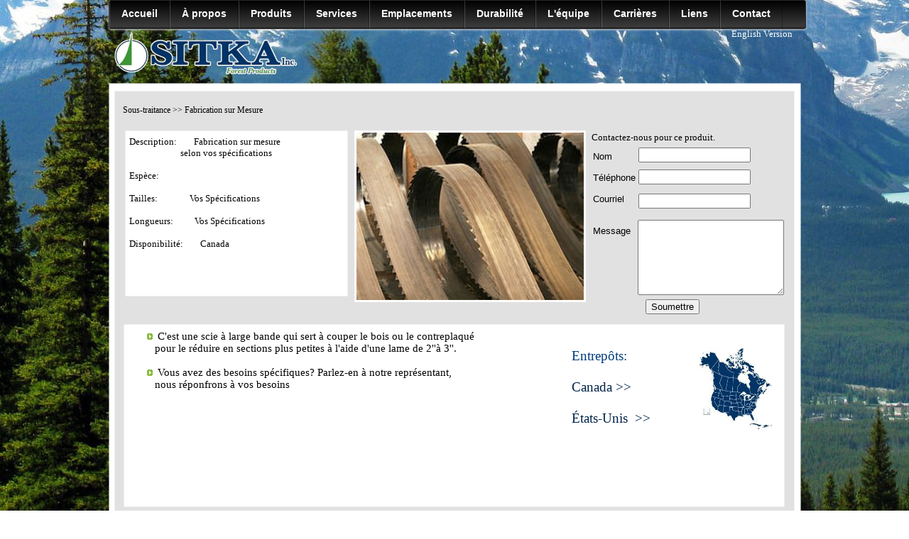

--- FILE ---
content_type: text/html
request_url: http://www.sitkainc.com/fr/resaw.html
body_size: 4436
content:

<!DOCTYPE html>
<html>
<head>
	<meta charset="iso-8859-1">
<html>
<head>
<link rel="stylesheet" href="css/menu/core.css" type="text/css" media="screen">
	<link rel="stylesheet" href="css/menu/styles/mblack2.css" type="text/css" media="screen">
	<!--[if (gt IE 9)|!(IE)]><!-->
		<link rel="stylesheet" href="css/menu/effects/slide.css" type="text/css" media="screen">
	<!--<![endif]-->

	<!-- This piece of code, makes the CSS3 effects available for IE -->
	<!--[if lte IE 9]>
		<script src="js/jquery-1.7.1.min.js" type="text/javascript" charset="utf-8"></script>
		<script src="js/menu.min.js" type="text/javascript" charset="utf-8"></script>
		<script type="text/javascript" charset="utf-8">
			$(function() {
				$("#menu").menu({'effect' : 'slide'});
			});
		</script>


<title>Produits Forestiers Sitka Inc.</title>
<meta http-equiv="content-type" content="text/html; charset=ISO-8859-1">
<meta name="generator" content="Web Page">
<meta name="Description" content="Sitka Inc. procure un large éventail de produits de bois d'oeuvre tels que du bois sec, du bois brut, du contreplaqué, des bois spécialisés et beaucoup plus. "/>
<meta name="Keywords" content="Southern yellow pine, ponderosa pine, syp, spf, hemlock fir, douglas fir,plywood, lvl, i-joist,RIM, pallet components,dry lumber,rough lumber"/>
<link rel="stylesheet" href="css/menu/core.css" type="text/css" media="screen">
	<link rel="stylesheet" href="css/menu/styles/mblack2.css" type="text/css" media="screen">
	<!--[if (gt IE 9)|!(IE)]><!-->
		<link rel="stylesheet" href="css/menu/effects/slide.css" type="text/css" media="screen">
	<!--<![endif]-->

	<!-- This piece of code, makes the CSS3 effects available for IE -->
	<!--[if lte IE 9]>
		<script src="js/jquery-1.7.1.min.js" type="text/javascript" charset="utf-8"></script>
		<script src="js/menu.min.js" type="text/javascript" charset="utf-8"></script>
		<script type="text/javascript" charset="utf-8">
			$(function() {
				$("#menu").menu({'effect' : 'slide'});
			});
		</script>
	<![endif]-->


<style type="text/css">

img {
  border-width: 0;
}
</style>


<style type="text/css">
/*----------Text Styles----------*/
.ws6 {font-size: 8px;}
.ws7 {font-size: 9.3px;}
.ws8 {font-size: 11px;}
.ws9 {font-size: 12px;}
.ws10 {font-size: 13px;}
.ws11 {font-size: 15px;}
.ws12 {font-size: 16px;}
.ws14 {font-size: 19px;}
.ws16 {font-size: 21px;}
.ws18 {font-size: 24px;}
.ws20 {font-size: 27px;}
.ws22 {font-size: 29px;}
.ws24 {font-size: 32px;}
.ws26 {font-size: 35px;}
.ws28 {font-size: 37px;}
.ws36 {font-size: 48px;}
.ws48 {font-size: 64px;}
.ws72 {font-size: 96px;}
.wpmd {font-size: 13px;font-family: Arial,Helvetica,Sans-Serif;font-style: normal;font-weight: normal;}
/*----------Para Styles----------*/
DIV,UL,OL /* Left */
{
 margin-top: 0px;
 margin-bottom: 0px;
}
</style>

<style type="text/css">
a.style1:link{color:#002448;text-decoration: none;}
a.style1:visited{color:#002448;text-decoration: none;}
a.style1:hover{color:#FFFFFF;background:#002448;text-decoration: none;}
a.style1:active{color:#002548;text-decoration: none;}
a.style2:link{color:#000000;text-decoration: none;}
a.style2:visited{color:#000000;text-decoration: none;}
a.style2:hover{color:#000000;background:#FFFFFF;text-decoration: none;}
a.style2:active{color:#000000;text-decoration: none;}
a.style3:link{color:#000000;text-decoration: none;}
a.style3:visited{color:#000000;text-decoration: none;}
a.style3:hover{color:#000000;background:#4FA7FF;text-decoration: none;}
a.style3:active{color:#000000;text-decoration: none;}
a.style4:link{color:#FFFFFF;text-decoration: none;}
a.style4:visited{color:#FFFFFF;text-decoration: none;}
a.style4:hover{color:#FFFFFF;background:#000000;text-decoration: none;}
a.style4:active{color:#FFFFFF;text-decoration: none;}
</style>




<style type="text/css">
div#container
{
	position:relative;
	width: 975px;
	margin-top: 0px;
	margin-left: auto;
	margin-right: auto;
	text-align:left; 
}
body {text-align:center;margin:0}
</style>

</head>
<body background="images/1220557_21692397sxcc.jpg" bgProperties="fixed" style="background-attachment:fixed;background-repeat:no-repeat;background-position:top center;">
<div id="container">

<ul class="menu mblack slide" id="menu">
	
	<li><a href="accueil.html">Accueil</a></li>
<li><a href="apropos.html">À propos</a>
		<!-- start level 2 -->
		<ul>
			<li><a href="histoire.html">Histoire</a></li>
			<li><a href="mission.html">Notre Mission</a>
</li>
<li><a href="vision.html">Notre Vision</a></li>

<li><a href="bureaux.html">Nos Bureaux</a></li>
		</ul>
		<!-- end level 2 -->
	</li>



	
	<li><a href="#">Produits</a>
		<!-- start mega menu -->
		
<div class="cols5">
						
					
<div class="col1">
				
<h5>Bois sec</h5>
				<ol>
				    
<li><a href="#l"><img src="fir.jpg" alt="" />&nbsp;&nbsp;SPF</a></li>
<ol>
<li><a href="spf-premium.html"><img src="fir.jpg" alt="" />&nbsp;&nbsp;Premium</a></li>
				    
<li><a href="spf-msr.html"><img src="fir.jpg" alt="" />&nbsp;&nbsp;MSR</a></li>
				    
<li><a href="spf-select.html"><img src="fir.jpg" alt="" />&nbsp;&nbsp;Select</a></li>
<li><a href="spf-2better.html"><img src="fir.jpg" alt="" />&nbsp;&nbsp;2&meilleur</a></li>
<li><a href="spf-stud.html"><img src="fir.jpg" alt="" />&nbsp;&nbsp;Colombage (Stud)</a></li>
<li><a href="spf-3.html"><img src="fir.jpg" alt="" />&nbsp;&nbsp;#3</a></li>
<li><a href="spf-4.htm"><img src="fir.jpg" alt="" />&nbsp;&nbsp;#4</a></li>
		
</ol>					    
<li><a href="syp.html"><img src="fir.jpg" alt="" />&nbsp;&nbsp;Pin Jaune du Sud</a></li>
				    
<li><a href="ponderosa.html"><img src="ponderosa.jpg" alt="" />&nbsp;&nbsp;Pin Ponderosa</a></li>
				    

<li><a href="hemlock-fir.html"><img src="hem.jpg" alt="" />&nbsp;&nbsp;Pruche</a></li>
				    
<li><a href="douglas-fir.html"><img src="hem.jpg" alt="" />&nbsp;&nbsp;Sapin Douglas</a></li>
				    
<li><a href="white-fir.html"><img src="white.jpg" alt="" />&nbsp;&nbspSapin Blanc</a></li>
				    
<li><a href="german-fir.html"><img src="fir.jpg" alt="" />&nbsp;&nbsp;SPF Européen</a></li>
		
<li><a href="white-pine.html"><img src="fir.jpg" alt="" />&nbsp;&nbsp;Pin Blanc</a></li>



			</ol>
			
</div>
	

<div class="col1">
				
<h5>Contreplaqués</h5>
				<ol>
				    
<li><a href="osb.html"><img src="osb.jpg" alt="" />&nbsp;&nbsp;Panneaux OSB</a></li>
				    
<li><a href="syp-plywood.html"><img src="fir.jpg" alt="" />&nbsp;&nbsp;Contreplaqué SYP</a></li>
				    
<li><a href="spf-plywood.html"><img src="ply.jpg" alt="" />&nbsp;&nbsp;Contreplaqué SPF</a></li>
				    
<li><a href="d-fir-plywood.html"><img src="dfir.jpg" alt="" />&nbsp;&nbsp;Contreplaqué Sapin Douglas</a></li>
				    
<li><a href="aspen-plywood.html"><img src="fir.jpg" alt="" />&nbsp;&nbsp;Contreplaqué Tremble</a></li>
				    
				    



			</ol>
			
</div>
	






<div class="col1">
				
<h5>Bois Spéciaux</h5>
				<ol>
				    
<li><a href="lvl.html"><img src="fir.jpg" alt="" />&nbsp;&nbsp;Placage Stratifié (LVL)</a></li>
				    
<li><a href="i-joist.html"><img src="fir.jpg" alt="" />&nbsp;&nbsp;Poutrelles</a></li>
				    
<li><a href="rim.html"><img src="fir.jpg" alt="" />&nbsp;&nbsp;Panneaux de Bordure (RIM)</a></li>
				    



			</ol>
			
</div>
	

<div class="col1">
				
<h5>Bois Brut</h5>
<ol>
<li><a href="rough-wood-cedar.html"><img src="ced15.jpg" alt="" />   &nbsp;&nbsp;Cèdre(Brut)</a></li>

<li><a href="rough-wood-cedar-dressed.html"><img src="ced15.jpg" alt="" />   &nbsp;&nbsp;Cèdre (Plané)</a></li>
						    
<li><a href="rough-spf.html"><img src="fir.jpg" alt="" />&nbsp;&nbsp;SPF (Brut)</a></li>
				    
		</ol>
			</div>




<div class="col1">
				
<h5>Sous-traitance</h5>
				<ol>
				    
<li><a href="pallets.html"><img src="fir.jpg" alt="" />&nbsp;&nbsp;Composantes de Palettes</a></li>
				    
<li><a href="bed-frame.html"><img src="fir.jpg" alt="" />&nbsp;&nbsp;Sommiers</a></li>
				    
		    
<li><a href="resaw.html"><img src="fir.jpg" alt="" />&nbsp;&nbsp;Fabrication sur mesure</a></li>
				    
			    
				    



			</ol>
			

	


<li><a href="#">Services</a>
<ul>
<li><a href="distribution.html">Distribution</a></li>
<li><a href="sub-contracting.html">Sous-traitance</a>
</li>
<li><a href="risk-management.html">Prix à Terme</a></li>

<li><a href="sawmill-partnership.html">Partenariat</a></li>
</ul>
</li>

<li><a href="#">Emplacements</a>
<ul>
<li><a href="locations-canada.html">Canada</a></li>
<li><a href="locations-usa.html">U.S.A.</a>
</li></ul></li>


<li><a href="sustainability.html">Durabilité</a></li>

<li><a href="team.html">L'équipe</a></li>
<li><a href="careers.html">Carrières</a></li>
<li><a href="links.html">Liens</a></li>
<li><a href="contact.html">Contact</a></li>









	
	
	

</ul>

















<div id="shape1" style="position:absolute; overflow:hidden; left:0px; top:117px; width:975px; height:812px; z-index:0"><img border=0 width="100%" height="100%" alt="" src="images/shape68694968.png"></div>

<div id="shape2" style="position:absolute; overflow:hidden; left:8px; top:128px; width:958px; height:785px; z-index:1"><img border=0 width="100%" height="100%" alt="" src="images/shape71161171.png"></div>

<div id="shape4" style="position:absolute; overflow:hidden; left:21px; top:457px; width:931px; height:258px; z-index:2"><img border=0 width="100%" height="100%" alt="" src="images/shape73194671.png"></div>

<div id="shape3" style="position:absolute; overflow:hidden; left:23px; top:184px; width:314px; height:234px; z-index:3"><img border=0 width="100%" height="100%" alt="" src="images/shape71255984.png"></div>

<div id="image1" style="position:absolute; overflow:hidden; left:0px; top:44px; width:273px; height:70px; z-index:4"><img src="images/logoi2.png" alt="" title="" border=0 width=273 height=70></div>

<div id="text2" style="position:absolute; overflow:hidden; left:20px; top:147px; width:330px; height:21px; z-index:5">
<div class="wpmd">
<div><font face="Verdana" class="ws9">Sous-traitance &gt;&gt; Fabrication sur Mesure</font></div>
</div></div>

<form action="formtoemailpro.php" method="post">
<input name="name" type="text" style="position:absolute;width:150px;left:746px;top:208px;z-index:7">
<input name="subject" type="text" style="position:absolute;width:150px;left:746px;top:239px;z-index:8">
<textarea name="message resaw" style="position:absolute;left:745px;top:310px;width:200px;height:100px;z-index:9"></textarea>
<input name="email" type="text" style="position:absolute;width:150px;left:746px;top:273px;z-index:10">
<input name="formbutton1" type="submit" value="Soumettre" style="position:absolute;left:756px;top:422px;z-index:21">
</form>











<div id="text7" style="position:absolute; overflow:hidden; left:877px; top:40px; width:129px; height:20px; z-index:25">
<div class="wpmd">
<div><font face="Verdana"><a href="http://www.sitkainc.com/en/resaw.html" title="" target="_parent" class="style4">English Version</a></font></div>
</div></div>

<div id="image5" style="position:absolute; overflow:hidden; left:820px; top:491px; width:116px; height:114px; z-index:11"><img src="images/paste235.jpg" alt="" title="" border=0 width=116 height=114></div>

<div id="text1" style="position:absolute; overflow:hidden; left:29px; top:192px; width:311px; height:235px; z-index:12">
<div class="wpmd">
<div><font face="Verdana">Description:&nbsp;&nbsp;&nbsp;&nbsp;&nbsp;&nbsp;&nbsp; Fabrication sur mesure </font></div>
<div><font face="Verdana">&nbsp;&nbsp;&nbsp;&nbsp;&nbsp;&nbsp;&nbsp;&nbsp;&nbsp;&nbsp;&nbsp;&nbsp;&nbsp;&nbsp;&nbsp;&nbsp;&nbsp;&nbsp;&nbsp;&nbsp;&nbsp;&nbsp;&nbsp; selon vos spécifications</font></div>
<div><font face="Verdana"><BR></font></div>
<div><font face="Verdana">Espèce:&nbsp;&nbsp;&nbsp;&nbsp;&nbsp;&nbsp;&nbsp;&nbsp;&nbsp;&nbsp;&nbsp; </font></div>
<div><font face="Verdana"><BR></font></div>
<div><font face="Verdana">Tailles:&nbsp;&nbsp;&nbsp;&nbsp;&nbsp;&nbsp;&nbsp;&nbsp;&nbsp;&nbsp;&nbsp;&nbsp;&nbsp;&nbsp; Vos Spécifications</font></div>
<div><font face="Verdana"><BR></font></div>
<div><font face="Verdana">Longueurs:&nbsp;&nbsp;&nbsp;&nbsp;&nbsp;&nbsp;&nbsp;&nbsp;&nbsp; Vos Spécifications</font></div>
<div><font face="Verdana"><BR></font></div>
<div><font face="Verdana">Disponibilité:&nbsp;&nbsp;&nbsp;&nbsp;&nbsp;&nbsp;&nbsp; Canada</font></div>
<div><font face="Verdana" class="ws11"><BR></font></div>
</div></div>

<div id="text7" style="position:absolute; overflow:hidden; left:29px; top:466px; width:640px; height:129px; z-index:13">
<div class="wpmd">
<UL>
<li style="list-style-image: url('images/bullet012.gif')"><font face="Verdana" class="ws11">C'est une scie à large bande qui sert à couper le bois ou le contreplaqué&nbsp; </font></li>
</UL>
<div><font face="Verdana" class="ws11">&nbsp;&nbsp;&nbsp;&nbsp;&nbsp;&nbsp;&nbsp;&nbsp; pour le réduire en sections plus petites à l'aide d'une lame de 2''à 3''.</font></div>
<div><font face="Verdana" class="ws11"><BR></font></div>
<UL>
<li style="list-style-image: url('images/bullet012.gif')"><font face="Verdana" class="ws11">Vous avez des besoins spécifiques? Parlez-en à notre représentant, </font></li>
</UL>
<div><font face="Verdana" class="ws11">&nbsp;&nbsp;&nbsp;&nbsp;&nbsp;&nbsp;&nbsp;&nbsp; nous réponfrons à vos besoins</font></div>
</div></div>
<div id="image3" style="position:absolute; overflow:hidden; left:346px; top:184px; width:326px; height:242px; z-index:14"><img src="images/paste296.jpg" alt="" title="" border=0 width=320 height=236 style="border:#FFFFFF 3px solid"></div>

<div id="text3" style="position:absolute; overflow:hidden; left:16px; top:733px; width:129px; height:202px; z-index:15">
<div class="wpmd">
<div><font face="Century Gothic"><B>Bois Sec</B></font></div>
<div><font face="Century Gothic"><BR></font></div>
<div><font face="Century Gothic">SPF</font></div>
<div><font face="Century Gothic">&nbsp;&nbsp; </font><font face="Century Gothic"><a href="spf-premium.html" title="" target="_parent" class="style1"> </a></font><font face="Century Gothic"><a href="spf-premium.html" title="" target="_parent" class="style1">Premium</a></font></div>
<div><font face="Century Gothic">&nbsp;&nbsp; </font><font face="Century Gothic"><a href="spf-msr.html" title="" target="_parent" class="style1"> </a></font><font face="Century Gothic"><a href="spf-msr.html" title="" target="_parent" class="style1">MSR&nbsp;&nbsp;&nbsp;&nbsp;&nbsp;&nbsp;&nbsp; </a></font></div>
<div><font face="Century Gothic">&nbsp;&nbsp; </font><font face="Century Gothic"><a href="spf-select.html" title="" target="_parent" class="style1"> Sélect&nbsp;&nbsp;&nbsp;&nbsp; </a></font></div>
<div><font face="Century Gothic">&nbsp;&nbsp; </font><font face="Century Gothic"><a href="spf-2better.html" title="" target="_parent" class="style1">2&amp;meilleur</a></font></div>
<div><font face="Century Gothic">&nbsp;&nbsp; </font><font face="Century Gothic"><a href="spf-stud.html" title="" target="_parent" class="style1"> Colombage(Stud)</a></font></div>
<div><font face="Century Gothic">&nbsp;&nbsp; </font><font face="Century Gothic"><a href="spf-3.html" title="" target="_parent" class="style1"> #3&nbsp;&nbsp;&nbsp;&nbsp;&nbsp;&nbsp;&nbsp;&nbsp; </a></font></div>
<div><font face="Century Gothic">&nbsp;&nbsp; </font><font face="Century Gothic"><a href="spf-4.html" title="" target="_parent" class="style1">#4&nbsp;&nbsp;&nbsp;&nbsp;&nbsp;&nbsp;&nbsp;&nbsp; </a></font></div>
<div><font face="Century Gothic"><BR></font></div>
<div><font face="Century Gothic"><BR></font></div>
</div></div>

<div id="text4" style="position:absolute; overflow:hidden; left:152px; top:733px; width:118px; height:176px; z-index:16">
<div class="wpmd">
<div><font face="Century Gothic"><B>Bois Sec</B></font></div>
<div><font face="Century Gothic"><BR></font></div>
<div><font face="Century Gothic"><a href="syp.html" title="" target="_parent" class="style1">Pin Jaune du Sud</a></font></div>
<div><font face="Century Gothic"><a href="ponderosa.html" title="" target="_parent" class="style1">Pin Ponderosa</a></font></div>
<div><font face="Century Gothic"><a href="hemlock-fir.html" title="" target="_parent" class="style1">Pruche</a></font></div>
<div><font face="Century Gothic"><a href="douglas-fir.html" title="" target="_parent" class="style1">Sapin Douglas</a></font></div>
<div><font face="Century Gothic"><a href="white-fir.html" title="" target="_parent" class="style1">Sapin Blanc</a></font></div>
<div><font face="Century Gothic"><a href="german-fir.html" title="" target="_parent" class="style1">SPF Européen</a></font></div>
<div><font face="Century Gothic"><a href="white-pine.html" title="" target="_parent" class="style1">Pin blanc</a></font></div>
</div></div>

<div id="text5" style="position:absolute; overflow:hidden; left:274px; top:733px; width:151px; height:153px; z-index:17">
<div class="wpmd">
<div><font face="Century Gothic"><B>Bois Brut</B></font></div>
<div><font face="Century Gothic"><BR></font></div>
<div><font face="Century Gothic"><a href="rough-wood-cedar.html" title="" target="_parent" class="style1">Cèdre (Brut)&nbsp; </a></font></div>
<div><font face="Century Gothic"><a href="rough-wood-cedar-dressed.html" title="" target="_parent" class="style1">Cèdre plané (Dressed)</a></font></div>
<div><font face="Century Gothic"><a href="rough-spf.html" title="" target="_parent" class="style1">SPF (Brut)&nbsp;&nbsp;&nbsp;&nbsp;&nbsp;&nbsp; </a></font></div>
</div></div>

<div id="text6" style="position:absolute; overflow:hidden; left:428px; top:733px; width:177px; height:153px; z-index:18">
<div class="wpmd">
<div><font face="Century Gothic"><B>Bois spécialisé</B></font></div>
<div><font face="Century Gothic"><BR></font></div>
<div><font face="Century Gothic"><a href="lvl.html" title="" target="_parent" class="style1">Placage stratifié (LVL)</a></font></div>
<div><font face="Century Gothic"><a href="i-joist.html" title="" target="_parent" class="style1">Poutrelle</a></font></div>
<div><font face="Century Gothic"><a href="rim.html" title="" target="_parent" class="style1">Panneaux de bordure(RIM)</a></font></div>
</div></div>

<div id="text8" style="position:absolute; overflow:hidden; left:816px; top:733px; width:146px; height:153px; z-index:19">
<div class="wpmd">
<div><font face="Century Gothic"><B>Sous-traitance</B></font></div>
<div><font face="Century Gothic"><BR></font></div>
<div><font face="Century Gothic"><a href="pallets.html" title="" target="_parent" class="style1">Composantes de palettes</a></font></div>
<div><font face="Century Gothic"><a href="bed-frame.html" title="" target="_parent" class="style1">Sommiers</a></font></div>
<div><font face="Century Gothic"><a href="resaw.html" title="" target="_parent" class="style1">Fabrication sur mesure</a></font></div>
</div></div>

<div id="text9" style="position:absolute; overflow:hidden; left:611px; top:736px; width:192px; height:153px; z-index:20">
<div class="wpmd">
<div><font face="Century Gothic"><B>Contreplaqués</B></font></div>
<div><font face="Century Gothic"><BR></font></div>
<div><font face="Century Gothic"><a href="lvl.html" title="" target="_parent" class="style1">Panneaux OSB</a></font></div>
<div><font face="Century Gothic"><a href="syp-plywood.html" title="" target="_parent" class="style1">Contreplaqué SYP</a></font></div>
<div><font face="Century Gothic"><a href="syp-plywood.html" title="" target="_parent" class="style1">Contreplaqué </a></font><font face="Century Gothic"><a href="spf-plywood.html" title="" target="_parent" class="style1">SPF</a></font></div>
<div><font face="Century Gothic"><a href="syp-plywood.html" title="" target="_parent" class="style1">Contreplaqué Sapin Douglas</a></font></div>
<div><font face="Century Gothic"><a href="syp-plywood.html" title="" target="_parent" class="style1">Contreplaqué Tremble</a></font></div>
<div><font face="Century Gothic"><a href="rim.html" title="" target="_parent" class="style1"><BR></a></font></div>
</div></div>

<div id="text10" style="position:absolute; overflow:hidden; left:682px; top:213px; width:67px; height:154px; z-index:22">
<div class="wpmd">
<div>Nom</div>
<div><BR></div>
<div>Téléphone</div>
<div><BR></div>
<div>Courriel</div>
<div><BR></div>
<div><BR></div>
<div>Message</div>
</div></div>

<div id="text11" style="position:absolute; overflow:hidden; left:680px; top:186px; width:242px; height:21px; z-index:23">
<div class="wpmd">
<div><font face="Verdana">Contactez-nous pour ce produit.</font></div>
</div></div>

<div id="text12" style="position:absolute; overflow:hidden; left:652px; top:491px; width:180px; height:132px; z-index:24; background-color:#FFFFFF">
<div class="wpmd">
<div><font color="#003F7D" face="Verdana" class="ws14">Entrepôts:</font></div>
<div><font color="#003F7D" face="Verdana" class="ws14"><BR></font></div>
<div><font face="Verdana" class="ws14"><a href="locations-canada.html" title="" target="_parent" class="style1">Canada &gt;&gt;</a></font></div>
<div><font color="#003F7D" face="Verdana" class="ws14"><BR></font></div>
<div><font face="Verdana" class="ws14"><a href="locations-usa.html" title="" target="_parent" class="style1">États-Unis&nbsp; &gt;&gt;</a></font></div>
<div><font color="#003F7D" face="Verdana"><BR></font></div>
<div><font face="Verdana">&nbsp;&nbsp;&nbsp;&nbsp;&nbsp; </font></div>
<div><font face="Verdana"><BR></font></div>
<div><font face="Verdana"><BR></font></div>
<div><font face="Century Gothic"><BR></font></div>
</div></div>
</div>

<!-- WiredMinds eMetrics tracking with Enterprise Edition V5.4 START -->
<script type='text/javascript' src='https://count.carrierzone.com/app/count_server/count.js'></script>
<script type='text/javascript'><!--
wm_custnum='81c0c9e80f2b998b';
wm_page_name='resaw.html';
wm_group_name='/services/webpages/s/i/sitkainc.com/public/fr';
wm_campaign_key='campaign_id';
wm_track_alt='';
wiredminds.count();
// -->
</script>
<!-- WiredMinds eMetrics tracking with Enterprise Edition V5.4 END -->
</body>
</html>


--- FILE ---
content_type: text/css
request_url: http://www.sitkainc.com/fr/css/menu/core.css
body_size: 368
content:
/* reset --------------------------------- */
.menu, .menu ul {
	margin:0;
	padding:0;
 	list-style:none;
}
/* --------------------------------------- */
.menu li, .menu ul a {position:relative;z-index:300;}
.menu > li {float:left;}
.menu > li.floatr {float:right;}
.menu li > a {display:block;}
/* --------------------------------------- */
.menu ul {
	position:absolute;
	display:none;
	width:145px;
}
.menu ul ul {
	top:0;
	left:125px;
}
.menu > li.floatr > ul {right:0;}
.menu > li.floatr > ul ul {left:-125px;}
.menu li:hover > ul {display:block;}
/* mega menu ----------------------------- */
.menu .cols1, .menu .cols2, .menu .cols3, .menu .cols4, .menu .cols5 {
	position:absolute;
	display:none;
	overflow:auto;
}
.menu .cols1, .menu .col1 {width:210px;}
.menu .cols2, .menu .col2 {width:320px;}
.menu .cols3, .menu .col3 {width:480px;}
.menu .cols4, .menu .col4 {width:540px;}
.menu .cols5, .menu .col5 {width:770px;}
.menu > li.floatr > div {right:0;}
.menu > li:hover > div {display:block;}
.menu .col1, .menu .col2, .menu .col3, .menu .col4, .menu .col5 {float:left;}

--- FILE ---
content_type: text/css
request_url: http://www.sitkainc.com/fr/css/menu/styles/mblack2.css
body_size: 1199
content:
.mblack {
	height:39px;
 width:980px;	border:1px solid #292929;  font-family:Arial, Helvetica, sans-serif;
	
	background-color:#000;
	background-image:-webkit-linear-gradient(top, #000, #404040);
	background-image:-moz-linear-gradient(top, #000, #404040);
	background-image:-o-linear-gradient(top, #000, #404040);
	background-image:-ms-linear-gradient(top, #000, #404040);
	background-image:linear-gradient(top, #000, #404040);
	
	-webkit-border-radius:3px;
	-moz-border-radius:3px;
	border-radius:3px;

	-webkit-box-shadow:inset 0 1px #000000, inset 0 -2px #292929, 0 1px 3px #ddd;
	-moz-box-shadow:inset 0 1px #000000, inset 0 -2px #292929, 0 1px 3px #ddd;
	box-shadow:inset 0 1px #000000, inset 0 -2px #292929, 0 1px 3px #ddd;
}

.mblack a {text-decoration:none;}

.mblack > li > a {
	color:#fff;	font-weight:bold;
	font-size:14px;
	line-height:18px;
	text-shadow:0 -1px #1b1b1b;
	padding:9px 16px 12px;
}
.mblack > li:hover > a {
	background-color:#3d3d3d;
	
	-webkit-box-shadow:inset 0 3px #575757, inset 1px 0 #787878;
	-moz-box-shadow:inset 0 3px #575757, inset 1px 0 #787878;
	box-shadow:inset 0 3px #575757, inset 1px 0 #787878;
	
	border-left:none;	padding-left:17px;
}

.mblack > li {border-right:1px solid #343434;border-right:1px solid rgba(0, 0, 0, .33);}
.mblack > li > a {border-left:1px solid #858585;

border-left:1px solid rgba(255, 255, 255, .20);}
.mblack > li.floatr {
	border-right:none;
	border-left:1px solid #343434;
	border-left:1px solid rgba(0, 0, 0, .33);
}

.mblack > li > a img, .mblack li > ul > li > a img {
	 border:0;
	margin-right:7px;
}

/* notification bubbles ------------------ */

.mblack > li > a .bubble, .mblack li > a .bubble-alt {
	font-size:11px;
	line-height:11px;
	padding:1px 4px;
	-webkit-border-radius:3px;
	-moz-border-radius:3px;
	border-radius:3px;
	margin-left:7px;
	position:relative;
	top:-1px;
}
.mblack > li > a .bubble {
	color:#fff;
	background-color:#df0a0a;
	text-shadow:0 1px #9d0707;
	
	-webkit-box-shadow:inset 0 1px 1px rgba(0, 0, 0, .4), 0 1px #727272;
	-moz-box-shadow:inset 0 1px 1px rgba(0, 0, 0, .4), 0 1px #727272;
	box-shadow:inset 0 1px 1px rgba(0, 0, 0, .4), 0 1px #727272;
}
.mblack > li > a .bubble-alt {
	color:#fff;
	background-color:#333;
	text-shadow:0 1px #242424;
	
	-webkit-box-shadow:inset 0 1px 1px rgba(0, 0, 0, .4), 0 1px #767676;
	-moz-box-shadow:inset 0 1px 1px rgba(0, 0, 0, .4), 0 1px #767676;
	box-shadow:inset 0 1px 1px rgba(0, 0, 0, .4), 0 1px #767676;
}
.mblack > li:hover > a .bubble {
	text-shadow:none;
	-webkit-box-shadow:none;
	-moz-box-shadow:none;
	box-shadow:none;
}

.mblack ul > li .bubble {
		font-size:11px;
	line-height:12px;
	padding:1px 4px;
	-webkit-border-radius:3px;
	-moz-border-radius:3px;
	border-radius:3px;
	position:absolute;
	right:9px;
	top:9px;
	color:#fff;
	background-color:#3d3d3d;
	text-shadow:0 1px #242424;
	-webkit-box-shadow:inset 0 1px 1px rgba(0, 0, 0, .4), 0 1px #767676;
	-moz-box-shadow:inset 0 1px 1px rgba(0, 0, 0, .4), 0 1px #767676;
	box-shadow:inset 0 1px 1px rgba(0, 0, 0, .4), 0 1px #767676;
}

.mblack > li > a .bubble-top {
	position:absolute;
	font-size:11px;
	line-height:14px;
	color:#fff;
	padding:0 3px;
	right:4px;
	top:-8px;
	text-shadow:none;
	border:1px solid #a00000;
	
	-webkit-border-radius:3px;
	-moz-border-radius:3px;
	border-radius:3px;
	
	background-color: #df0a0a;
	background-image: -webkit-linear-gradient(top, #f26870, #ec0e23);
	background-image: -moz-linear-gradient(top, #f26870, #ec0e23);
	background-image: -o-linear-gradient(top, #f26870, #ec0e23);
	background-image: -ms-linear-gradient(top, #f26870, #ec0e23);
	background-image: linear-gradient(top, #f26870, #ec0e23);
	
	-webkit-box-shadow:inset 0 1px #ffa7a7;
	-moz-box-shadow:inset 0 1px #ffa7a7;
	box-shadow:inset 0 1px #ffa7a7;
}

/* sub menu ------------------------------ */

.mblack ul {
	background-color:#3d3d3d;
	border:1px solid #2c2c2c;
	border-top:none;
	left:-1px;
	-webkit-box-shadow:0 2px #ddd, inset 1px 0 #787878;
	-moz-box-shadow:0 2px #ddd, inset 1px 0 #787878;
	box-shadow:0 2px #ddd, inset 1px 0 #787878;
}
.mblack > li.floatr > ul {right:-1px;left:auto;}
.mblack > li.floatr > ul ul {left:-127px;}
.mblack ul a {
	color:#fff;
	font-weight:bold;
	font-size:13px;
	line-height:18px;
	padding:7px 11px;
	border-top:1px solid #4c4c4c;
	-webkit-box-shadow:inset 0 1px #787878;
	-moz-box-shadow:inset 0 1px #787878;
	box-shadow:inset 0 1px #787878;
	text-shadow:0 -1px #0f0f0f;
}
.mblack ul a:hover {
	background-color:#606060;
	-webkit-box-shadow:inset 1px 1px #787878;
	-moz-box-shadow:inset 1px 1px #787878;
	box-shadow:inset 1px 1px #787878;
}
.mblack ul ul li:first-child a {border-top-color:#2c2c2c;}

/* mega menu ----------------------------- */

.mblack li > div {
	background-color:#3d3d3d;
	border:1px solid #2c2c2c;
	border-top:none;
	left:-1px;
	-webkit-box-shadow:0 2px #ddd, inset 1px 0 #787878;
	-moz-box-shadow:0 2px #ddd, inset 1px 0 #787878;
	box-shadow:0 2px #ddd, inset 1px 0 #787878;
	padding:6px;
}
.mblack > li.floatr > div {right:-1px;left:auto;}
.mblack h4, .mblack h5 {margin:0;padding:0;}
.mblack h4 {
	font-size:15px;
	color:#ccc;
	font-weight:normal;
	margin:10px 10px 5px;
	padding-bottom:10px;
	border-bottom:1px solid #888;
}
.mblack h5 {
	font-size:14px;
	color:#fff;
	font-weight:bold;
	margin:10px 10px 0;
	text-shadow:0 -1px #444;
}
.mblack ol {
	list-style:none;
	margin:7px 10px;
	padding:0;
}

.mblack ol a {
	color:#e9e7e7;
	font-size:12px;
	padding:3px 0;
}
.mblack ol a:hover {
	color:#fff;
}
.mblack p {
	color:#fff;
	font-size:12px;
	line-height:18px;
	margin:9px 10px;
	padding:0;
}
.mblack p a {
	color:#ddd;
	text-decoration:underline;
}
.mblack p a:hover {
	color:#fff;
}